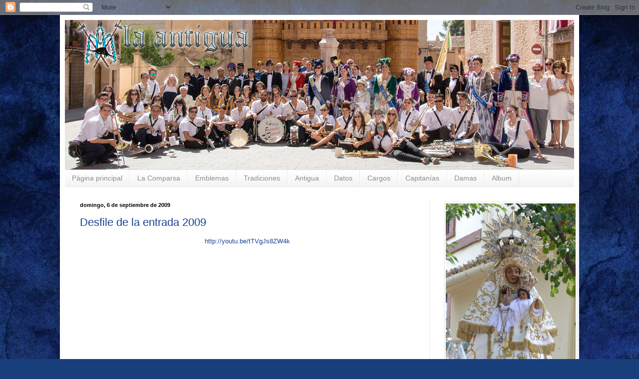

--- FILE ---
content_type: text/html; charset=utf-8
request_url: https://accounts.google.com/o/oauth2/postmessageRelay?parent=https%3A%2F%2Fantiguacaudete.blogspot.com&jsh=m%3B%2F_%2Fscs%2Fabc-static%2F_%2Fjs%2Fk%3Dgapi.lb.en.2kN9-TZiXrM.O%2Fd%3D1%2Frs%3DAHpOoo_B4hu0FeWRuWHfxnZ3V0WubwN7Qw%2Fm%3D__features__
body_size: 163
content:
<!DOCTYPE html><html><head><title></title><meta http-equiv="content-type" content="text/html; charset=utf-8"><meta http-equiv="X-UA-Compatible" content="IE=edge"><meta name="viewport" content="width=device-width, initial-scale=1, minimum-scale=1, maximum-scale=1, user-scalable=0"><script src='https://ssl.gstatic.com/accounts/o/2580342461-postmessagerelay.js' nonce="86PlGwrBOXxKAMUaMXNOGg"></script></head><body><script type="text/javascript" src="https://apis.google.com/js/rpc:shindig_random.js?onload=init" nonce="86PlGwrBOXxKAMUaMXNOGg"></script></body></html>